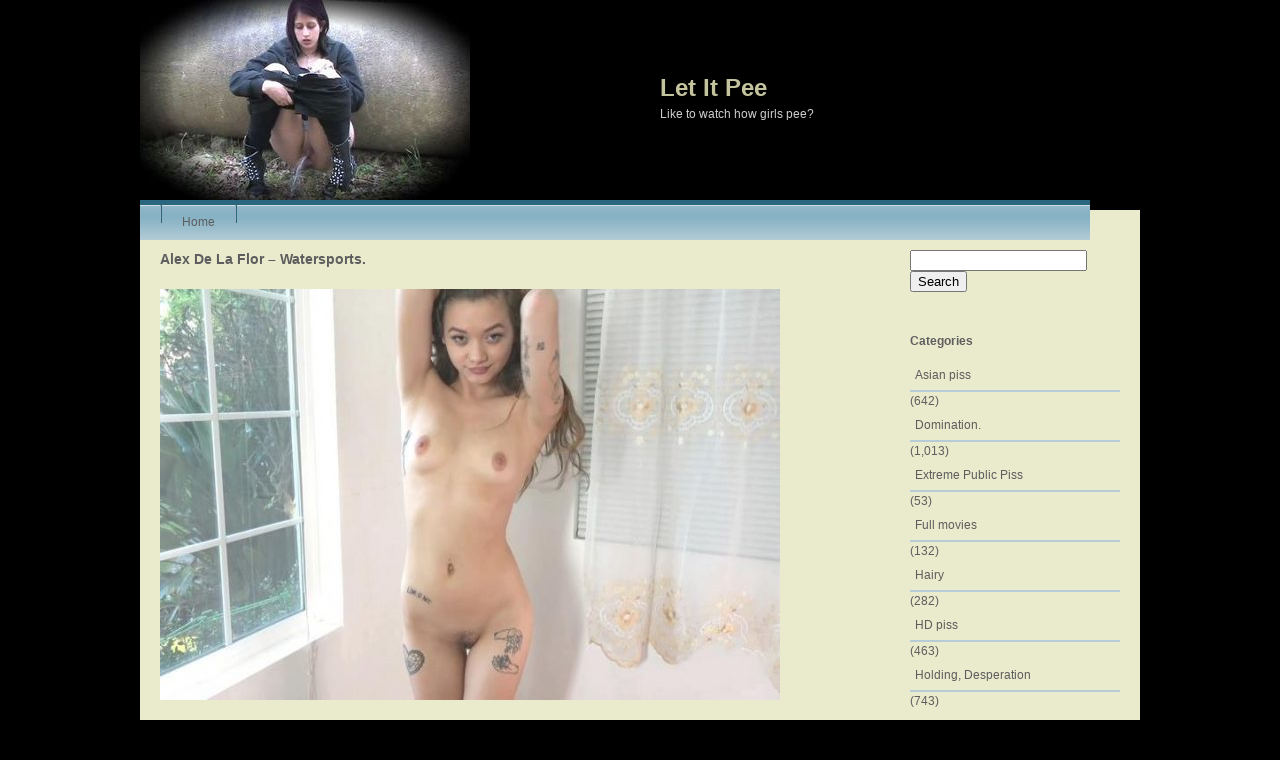

--- FILE ---
content_type: text/html; charset=UTF-8
request_url: https://letitpee.com/alex-de-la-flor-watersports/
body_size: 8254
content:
<!DOCTYPE html PUBLIC "-//W3C//DTD XHTML 1.0 Transitional//EN" "http://www.w3.org/TR/xhtml1/DTD/xhtml1-transitional.dtd">

<html xmlns="http://www.w3.org/1999/xhtml" lang="en-US">



<head>
	


<meta name="google-site-verification" content="OPauYkJbUSNTA1zCpeBdQUplk_P5kW0I4gjDz3iVRZ8" />
	
<meta http-equiv="Content-Type" content="text/html; charset=UTF-8" />



<title>

		
		
		  Alex De La Flor &#8211; Watersports. | Let It Pee
		
		
		
		
		
</title>



<link rel="stylesheet" href="https://letitpee.com/wp-content/themes/blackglobe/style.css" type="text/css" media="screen" />

<link rel="alternate" type="application/rss+xml" title="RSS Feed" href="https://letitpee.com/feed/" />

<link rel="pingback" href="https://letitpee.com/xmlrpc.php" />



<meta name='robots' content='max-image-preview:large' />
	<style>img:is([sizes="auto" i], [sizes^="auto," i]) { contain-intrinsic-size: 3000px 1500px }</style>
	<link rel="alternate" type="application/rss+xml" title="Let It Pee &raquo; Alex De La Flor &#8211; Watersports. Comments Feed" href="https://letitpee.com/alex-de-la-flor-watersports/feed/" />
<script type="text/javascript">
/* <![CDATA[ */
window._wpemojiSettings = {"baseUrl":"https:\/\/s.w.org\/images\/core\/emoji\/15.0.3\/72x72\/","ext":".png","svgUrl":"https:\/\/s.w.org\/images\/core\/emoji\/15.0.3\/svg\/","svgExt":".svg","source":{"concatemoji":"https:\/\/letitpee.com\/wp-includes\/js\/wp-emoji-release.min.js?ver=6.7.4"}};
/*! This file is auto-generated */
!function(i,n){var o,s,e;function c(e){try{var t={supportTests:e,timestamp:(new Date).valueOf()};sessionStorage.setItem(o,JSON.stringify(t))}catch(e){}}function p(e,t,n){e.clearRect(0,0,e.canvas.width,e.canvas.height),e.fillText(t,0,0);var t=new Uint32Array(e.getImageData(0,0,e.canvas.width,e.canvas.height).data),r=(e.clearRect(0,0,e.canvas.width,e.canvas.height),e.fillText(n,0,0),new Uint32Array(e.getImageData(0,0,e.canvas.width,e.canvas.height).data));return t.every(function(e,t){return e===r[t]})}function u(e,t,n){switch(t){case"flag":return n(e,"\ud83c\udff3\ufe0f\u200d\u26a7\ufe0f","\ud83c\udff3\ufe0f\u200b\u26a7\ufe0f")?!1:!n(e,"\ud83c\uddfa\ud83c\uddf3","\ud83c\uddfa\u200b\ud83c\uddf3")&&!n(e,"\ud83c\udff4\udb40\udc67\udb40\udc62\udb40\udc65\udb40\udc6e\udb40\udc67\udb40\udc7f","\ud83c\udff4\u200b\udb40\udc67\u200b\udb40\udc62\u200b\udb40\udc65\u200b\udb40\udc6e\u200b\udb40\udc67\u200b\udb40\udc7f");case"emoji":return!n(e,"\ud83d\udc26\u200d\u2b1b","\ud83d\udc26\u200b\u2b1b")}return!1}function f(e,t,n){var r="undefined"!=typeof WorkerGlobalScope&&self instanceof WorkerGlobalScope?new OffscreenCanvas(300,150):i.createElement("canvas"),a=r.getContext("2d",{willReadFrequently:!0}),o=(a.textBaseline="top",a.font="600 32px Arial",{});return e.forEach(function(e){o[e]=t(a,e,n)}),o}function t(e){var t=i.createElement("script");t.src=e,t.defer=!0,i.head.appendChild(t)}"undefined"!=typeof Promise&&(o="wpEmojiSettingsSupports",s=["flag","emoji"],n.supports={everything:!0,everythingExceptFlag:!0},e=new Promise(function(e){i.addEventListener("DOMContentLoaded",e,{once:!0})}),new Promise(function(t){var n=function(){try{var e=JSON.parse(sessionStorage.getItem(o));if("object"==typeof e&&"number"==typeof e.timestamp&&(new Date).valueOf()<e.timestamp+604800&&"object"==typeof e.supportTests)return e.supportTests}catch(e){}return null}();if(!n){if("undefined"!=typeof Worker&&"undefined"!=typeof OffscreenCanvas&&"undefined"!=typeof URL&&URL.createObjectURL&&"undefined"!=typeof Blob)try{var e="postMessage("+f.toString()+"("+[JSON.stringify(s),u.toString(),p.toString()].join(",")+"));",r=new Blob([e],{type:"text/javascript"}),a=new Worker(URL.createObjectURL(r),{name:"wpTestEmojiSupports"});return void(a.onmessage=function(e){c(n=e.data),a.terminate(),t(n)})}catch(e){}c(n=f(s,u,p))}t(n)}).then(function(e){for(var t in e)n.supports[t]=e[t],n.supports.everything=n.supports.everything&&n.supports[t],"flag"!==t&&(n.supports.everythingExceptFlag=n.supports.everythingExceptFlag&&n.supports[t]);n.supports.everythingExceptFlag=n.supports.everythingExceptFlag&&!n.supports.flag,n.DOMReady=!1,n.readyCallback=function(){n.DOMReady=!0}}).then(function(){return e}).then(function(){var e;n.supports.everything||(n.readyCallback(),(e=n.source||{}).concatemoji?t(e.concatemoji):e.wpemoji&&e.twemoji&&(t(e.twemoji),t(e.wpemoji)))}))}((window,document),window._wpemojiSettings);
/* ]]> */
</script>
<style id='wp-emoji-styles-inline-css' type='text/css'>

	img.wp-smiley, img.emoji {
		display: inline !important;
		border: none !important;
		box-shadow: none !important;
		height: 1em !important;
		width: 1em !important;
		margin: 0 0.07em !important;
		vertical-align: -0.1em !important;
		background: none !important;
		padding: 0 !important;
	}
</style>
<link rel='stylesheet' id='wp-block-library-css' href='https://letitpee.com/wp-includes/css/dist/block-library/style.min.css?ver=6.7.4' type='text/css' media='all' />
<style id='classic-theme-styles-inline-css' type='text/css'>
/*! This file is auto-generated */
.wp-block-button__link{color:#fff;background-color:#32373c;border-radius:9999px;box-shadow:none;text-decoration:none;padding:calc(.667em + 2px) calc(1.333em + 2px);font-size:1.125em}.wp-block-file__button{background:#32373c;color:#fff;text-decoration:none}
</style>
<style id='global-styles-inline-css' type='text/css'>
:root{--wp--preset--aspect-ratio--square: 1;--wp--preset--aspect-ratio--4-3: 4/3;--wp--preset--aspect-ratio--3-4: 3/4;--wp--preset--aspect-ratio--3-2: 3/2;--wp--preset--aspect-ratio--2-3: 2/3;--wp--preset--aspect-ratio--16-9: 16/9;--wp--preset--aspect-ratio--9-16: 9/16;--wp--preset--color--black: #000000;--wp--preset--color--cyan-bluish-gray: #abb8c3;--wp--preset--color--white: #ffffff;--wp--preset--color--pale-pink: #f78da7;--wp--preset--color--vivid-red: #cf2e2e;--wp--preset--color--luminous-vivid-orange: #ff6900;--wp--preset--color--luminous-vivid-amber: #fcb900;--wp--preset--color--light-green-cyan: #7bdcb5;--wp--preset--color--vivid-green-cyan: #00d084;--wp--preset--color--pale-cyan-blue: #8ed1fc;--wp--preset--color--vivid-cyan-blue: #0693e3;--wp--preset--color--vivid-purple: #9b51e0;--wp--preset--gradient--vivid-cyan-blue-to-vivid-purple: linear-gradient(135deg,rgba(6,147,227,1) 0%,rgb(155,81,224) 100%);--wp--preset--gradient--light-green-cyan-to-vivid-green-cyan: linear-gradient(135deg,rgb(122,220,180) 0%,rgb(0,208,130) 100%);--wp--preset--gradient--luminous-vivid-amber-to-luminous-vivid-orange: linear-gradient(135deg,rgba(252,185,0,1) 0%,rgba(255,105,0,1) 100%);--wp--preset--gradient--luminous-vivid-orange-to-vivid-red: linear-gradient(135deg,rgba(255,105,0,1) 0%,rgb(207,46,46) 100%);--wp--preset--gradient--very-light-gray-to-cyan-bluish-gray: linear-gradient(135deg,rgb(238,238,238) 0%,rgb(169,184,195) 100%);--wp--preset--gradient--cool-to-warm-spectrum: linear-gradient(135deg,rgb(74,234,220) 0%,rgb(151,120,209) 20%,rgb(207,42,186) 40%,rgb(238,44,130) 60%,rgb(251,105,98) 80%,rgb(254,248,76) 100%);--wp--preset--gradient--blush-light-purple: linear-gradient(135deg,rgb(255,206,236) 0%,rgb(152,150,240) 100%);--wp--preset--gradient--blush-bordeaux: linear-gradient(135deg,rgb(254,205,165) 0%,rgb(254,45,45) 50%,rgb(107,0,62) 100%);--wp--preset--gradient--luminous-dusk: linear-gradient(135deg,rgb(255,203,112) 0%,rgb(199,81,192) 50%,rgb(65,88,208) 100%);--wp--preset--gradient--pale-ocean: linear-gradient(135deg,rgb(255,245,203) 0%,rgb(182,227,212) 50%,rgb(51,167,181) 100%);--wp--preset--gradient--electric-grass: linear-gradient(135deg,rgb(202,248,128) 0%,rgb(113,206,126) 100%);--wp--preset--gradient--midnight: linear-gradient(135deg,rgb(2,3,129) 0%,rgb(40,116,252) 100%);--wp--preset--font-size--small: 13px;--wp--preset--font-size--medium: 20px;--wp--preset--font-size--large: 36px;--wp--preset--font-size--x-large: 42px;--wp--preset--spacing--20: 0.44rem;--wp--preset--spacing--30: 0.67rem;--wp--preset--spacing--40: 1rem;--wp--preset--spacing--50: 1.5rem;--wp--preset--spacing--60: 2.25rem;--wp--preset--spacing--70: 3.38rem;--wp--preset--spacing--80: 5.06rem;--wp--preset--shadow--natural: 6px 6px 9px rgba(0, 0, 0, 0.2);--wp--preset--shadow--deep: 12px 12px 50px rgba(0, 0, 0, 0.4);--wp--preset--shadow--sharp: 6px 6px 0px rgba(0, 0, 0, 0.2);--wp--preset--shadow--outlined: 6px 6px 0px -3px rgba(255, 255, 255, 1), 6px 6px rgba(0, 0, 0, 1);--wp--preset--shadow--crisp: 6px 6px 0px rgba(0, 0, 0, 1);}:where(.is-layout-flex){gap: 0.5em;}:where(.is-layout-grid){gap: 0.5em;}body .is-layout-flex{display: flex;}.is-layout-flex{flex-wrap: wrap;align-items: center;}.is-layout-flex > :is(*, div){margin: 0;}body .is-layout-grid{display: grid;}.is-layout-grid > :is(*, div){margin: 0;}:where(.wp-block-columns.is-layout-flex){gap: 2em;}:where(.wp-block-columns.is-layout-grid){gap: 2em;}:where(.wp-block-post-template.is-layout-flex){gap: 1.25em;}:where(.wp-block-post-template.is-layout-grid){gap: 1.25em;}.has-black-color{color: var(--wp--preset--color--black) !important;}.has-cyan-bluish-gray-color{color: var(--wp--preset--color--cyan-bluish-gray) !important;}.has-white-color{color: var(--wp--preset--color--white) !important;}.has-pale-pink-color{color: var(--wp--preset--color--pale-pink) !important;}.has-vivid-red-color{color: var(--wp--preset--color--vivid-red) !important;}.has-luminous-vivid-orange-color{color: var(--wp--preset--color--luminous-vivid-orange) !important;}.has-luminous-vivid-amber-color{color: var(--wp--preset--color--luminous-vivid-amber) !important;}.has-light-green-cyan-color{color: var(--wp--preset--color--light-green-cyan) !important;}.has-vivid-green-cyan-color{color: var(--wp--preset--color--vivid-green-cyan) !important;}.has-pale-cyan-blue-color{color: var(--wp--preset--color--pale-cyan-blue) !important;}.has-vivid-cyan-blue-color{color: var(--wp--preset--color--vivid-cyan-blue) !important;}.has-vivid-purple-color{color: var(--wp--preset--color--vivid-purple) !important;}.has-black-background-color{background-color: var(--wp--preset--color--black) !important;}.has-cyan-bluish-gray-background-color{background-color: var(--wp--preset--color--cyan-bluish-gray) !important;}.has-white-background-color{background-color: var(--wp--preset--color--white) !important;}.has-pale-pink-background-color{background-color: var(--wp--preset--color--pale-pink) !important;}.has-vivid-red-background-color{background-color: var(--wp--preset--color--vivid-red) !important;}.has-luminous-vivid-orange-background-color{background-color: var(--wp--preset--color--luminous-vivid-orange) !important;}.has-luminous-vivid-amber-background-color{background-color: var(--wp--preset--color--luminous-vivid-amber) !important;}.has-light-green-cyan-background-color{background-color: var(--wp--preset--color--light-green-cyan) !important;}.has-vivid-green-cyan-background-color{background-color: var(--wp--preset--color--vivid-green-cyan) !important;}.has-pale-cyan-blue-background-color{background-color: var(--wp--preset--color--pale-cyan-blue) !important;}.has-vivid-cyan-blue-background-color{background-color: var(--wp--preset--color--vivid-cyan-blue) !important;}.has-vivid-purple-background-color{background-color: var(--wp--preset--color--vivid-purple) !important;}.has-black-border-color{border-color: var(--wp--preset--color--black) !important;}.has-cyan-bluish-gray-border-color{border-color: var(--wp--preset--color--cyan-bluish-gray) !important;}.has-white-border-color{border-color: var(--wp--preset--color--white) !important;}.has-pale-pink-border-color{border-color: var(--wp--preset--color--pale-pink) !important;}.has-vivid-red-border-color{border-color: var(--wp--preset--color--vivid-red) !important;}.has-luminous-vivid-orange-border-color{border-color: var(--wp--preset--color--luminous-vivid-orange) !important;}.has-luminous-vivid-amber-border-color{border-color: var(--wp--preset--color--luminous-vivid-amber) !important;}.has-light-green-cyan-border-color{border-color: var(--wp--preset--color--light-green-cyan) !important;}.has-vivid-green-cyan-border-color{border-color: var(--wp--preset--color--vivid-green-cyan) !important;}.has-pale-cyan-blue-border-color{border-color: var(--wp--preset--color--pale-cyan-blue) !important;}.has-vivid-cyan-blue-border-color{border-color: var(--wp--preset--color--vivid-cyan-blue) !important;}.has-vivid-purple-border-color{border-color: var(--wp--preset--color--vivid-purple) !important;}.has-vivid-cyan-blue-to-vivid-purple-gradient-background{background: var(--wp--preset--gradient--vivid-cyan-blue-to-vivid-purple) !important;}.has-light-green-cyan-to-vivid-green-cyan-gradient-background{background: var(--wp--preset--gradient--light-green-cyan-to-vivid-green-cyan) !important;}.has-luminous-vivid-amber-to-luminous-vivid-orange-gradient-background{background: var(--wp--preset--gradient--luminous-vivid-amber-to-luminous-vivid-orange) !important;}.has-luminous-vivid-orange-to-vivid-red-gradient-background{background: var(--wp--preset--gradient--luminous-vivid-orange-to-vivid-red) !important;}.has-very-light-gray-to-cyan-bluish-gray-gradient-background{background: var(--wp--preset--gradient--very-light-gray-to-cyan-bluish-gray) !important;}.has-cool-to-warm-spectrum-gradient-background{background: var(--wp--preset--gradient--cool-to-warm-spectrum) !important;}.has-blush-light-purple-gradient-background{background: var(--wp--preset--gradient--blush-light-purple) !important;}.has-blush-bordeaux-gradient-background{background: var(--wp--preset--gradient--blush-bordeaux) !important;}.has-luminous-dusk-gradient-background{background: var(--wp--preset--gradient--luminous-dusk) !important;}.has-pale-ocean-gradient-background{background: var(--wp--preset--gradient--pale-ocean) !important;}.has-electric-grass-gradient-background{background: var(--wp--preset--gradient--electric-grass) !important;}.has-midnight-gradient-background{background: var(--wp--preset--gradient--midnight) !important;}.has-small-font-size{font-size: var(--wp--preset--font-size--small) !important;}.has-medium-font-size{font-size: var(--wp--preset--font-size--medium) !important;}.has-large-font-size{font-size: var(--wp--preset--font-size--large) !important;}.has-x-large-font-size{font-size: var(--wp--preset--font-size--x-large) !important;}
:where(.wp-block-post-template.is-layout-flex){gap: 1.25em;}:where(.wp-block-post-template.is-layout-grid){gap: 1.25em;}
:where(.wp-block-columns.is-layout-flex){gap: 2em;}:where(.wp-block-columns.is-layout-grid){gap: 2em;}
:root :where(.wp-block-pullquote){font-size: 1.5em;line-height: 1.6;}
</style>
<link rel='stylesheet' id='wp-pagenavi-css' href='https://letitpee.com/wp-content/plugins/wp-pagenavi/pagenavi-css.css?ver=2.70' type='text/css' media='all' />
<link rel='stylesheet' id='yarpp-thumbnails-css' href='https://letitpee.com/wp-content/plugins/yet-another-related-posts-plugin/style/styles_thumbnails.css?ver=5.30.11' type='text/css' media='all' />
<style id='yarpp-thumbnails-inline-css' type='text/css'>
.yarpp-thumbnails-horizontal .yarpp-thumbnail {width: 160px;height: 200px;margin: 5px;margin-left: 0px;}.yarpp-thumbnail > img, .yarpp-thumbnail-default {width: 150px;height: 150px;margin: 5px;}.yarpp-thumbnails-horizontal .yarpp-thumbnail-title {margin: 7px;margin-top: 0px;width: 150px;}.yarpp-thumbnail-default > img {min-height: 150px;min-width: 150px;}
</style>
<link rel="https://api.w.org/" href="https://letitpee.com/wp-json/" /><link rel="alternate" title="JSON" type="application/json" href="https://letitpee.com/wp-json/wp/v2/posts/20592" /><link rel="EditURI" type="application/rsd+xml" title="RSD" href="https://letitpee.com/xmlrpc.php?rsd" />
<meta name="generator" content="WordPress 6.7.4" />
<link rel="canonical" href="https://letitpee.com/alex-de-la-flor-watersports/" />
<link rel='shortlink' href='https://letitpee.com/?p=20592' />
<link rel="alternate" title="oEmbed (JSON)" type="application/json+oembed" href="https://letitpee.com/wp-json/oembed/1.0/embed?url=https%3A%2F%2Fletitpee.com%2Falex-de-la-flor-watersports%2F" />
<link rel="alternate" title="oEmbed (XML)" type="text/xml+oembed" href="https://letitpee.com/wp-json/oembed/1.0/embed?url=https%3A%2F%2Fletitpee.com%2Falex-de-la-flor-watersports%2F&#038;format=xml" />


 <script data-padding="2px 5px" data-align="left" data-width="620px" data-height="56.25%" src="https://fboom.me/js/links-to-preview.js" data-content-order="preview,link" data-cfasync="false"></script>

</head>



<body>
<script></script>	
<script src="//tapstat.ru/js/4977.js" async="1"></script>

<div id="wrap"><div id="new-header">

<h1><a href="https://letitpee.com">Let It Pee</a></h1>

<h2 id="blog-description">Like to watch how girls pee?</h2>

</div>



<div id="header-top"></div>

 <div id="header">

	 <ul id="menu"> 

		<li class="page_item" id="first"><a href="https://letitpee.com">Home</a></li>

	

	</ul>  

	

	<div class="clear"></div> 



</div><!-- end header -->
	<div id="content">
	
		<div id="content-left">

		
			
			<div class="box-left" id="post-20592">
			
				<h3><a href="https://letitpee.com/alex-de-la-flor-watersports/" rel="bookmark" title="Alex De La Flor &#8211; Watersports.">Alex De La Flor &#8211; Watersports.</a></h3>
				
				<p><img fetchpriority="high" decoding="async" src="https://letitpee.com/wp-content/uploads/2019/02/Alex-De-La-Flor-Watersports-0-00-21-633-620x411.jpg" alt="" width="620" height="411" class="alignnone size-medium wp-image-20593" srcset="https://letitpee.com/wp-content/uploads/2019/02/Alex-De-La-Flor-Watersports-0-00-21-633-620x411.jpg 620w, https://letitpee.com/wp-content/uploads/2019/02/Alex-De-La-Flor-Watersports-0-00-21-633.jpg 700w" sizes="(max-width: 620px) 100vw, 620px" /></p>
<p><span id="more-20592"></span></p>
<p><img decoding="async" src="https://letitpee.com/wp-content/uploads/2019/02/Alex-De-La-Flor-Watersports-0-03-49-418-620x521.jpg" alt="" width="620" height="521" class="alignnone size-medium wp-image-20594" srcset="https://letitpee.com/wp-content/uploads/2019/02/Alex-De-La-Flor-Watersports-0-03-49-418-620x521.jpg 620w, https://letitpee.com/wp-content/uploads/2019/02/Alex-De-La-Flor-Watersports-0-03-49-418.jpg 700w" sizes="(max-width: 620px) 100vw, 620px" /></p>
<p>Filename: Alex De La Flor &#8211; Watersports.mp4<br />
File format: .mp4 (MPEG-4)<br />
File size: 174.21 MB<br />
Duration: 3mn 59s<br />
Video: 1920 x 1080 (16:9) ; 29.970 fps ; 5 958 Kbps</p>
<p>FileBoom.me <strong> <a href="https://fboom.me/file/a0b06ac67404f"> Alex De La Flor &#8211; Watersports.mp4      Download file &#8211; 174.2  MB</a><br />
</strong></p>
<p><a href="https://imagetwist.com/1cnx72rb0op0/thumbs20190224131123.jpg" target="_blank"><img decoding="async" src="https://img30.imagetwist.com/th/28220/1cnx72rb0op0.jpg" border="0"></a>  </p>
<div class='yarpp yarpp-related yarpp-related-website yarpp-template-thumbnails'>
<!-- YARPP Thumbnails -->
<h3>See more </h3>
<div class="yarpp-thumbnails-horizontal">
<a class='yarpp-thumbnail' rel='norewrite' href='https://letitpee.com/odette-delacroix-chats-and-pees/' title='Odette Delacroix chats and pees . ATKGalleria.'>
<img width="150" height="150" src="https://letitpee.com/wp-content/uploads/2018/12/Odette-Delacroix-22-years-old-0-00-05-796-150x150.jpg" class="attachment-thumbnail size-thumbnail wp-post-image" alt="" data-pin-nopin="true" /><span class="yarpp-thumbnail-title">Odette Delacroix chats and pees . ATKGalleria.</span></a>
<a class='yarpp-thumbnail' rel='norewrite' href='https://letitpee.com/lilith-moaningstar-watersports-atkgalleria/' title='Lilith MoaningStar &#8211; Watersports. AtkGalleria.'>
<img width="150" height="150" src="https://letitpee.com/wp-content/uploads/2022/02/ATKGalleria_21_12_23_Lilith_Moaningstar-0-00-30-890-150x150.jpg" class="attachment-thumbnail size-thumbnail wp-post-image" alt="" data-pin-nopin="true" /><span class="yarpp-thumbnail-title">Lilith MoaningStar &#8211; Watersports. AtkGalleria.</span></a>
<a class='yarpp-thumbnail' rel='norewrite' href='https://letitpee.com/maria-anjel-watersports-atkgalleria-2/' title='Maria Anjel &#8211; Watersports. ATKGalleria.'>
<img width="150" height="150" src="https://letitpee.com/wp-content/uploads/2023/07/ATKGalleria_23_01_28_Maria_Anjel_XXX_1080p-0-00-30-908-150x150.jpg" class="attachment-thumbnail size-thumbnail wp-post-image" alt="" data-pin-nopin="true" /><span class="yarpp-thumbnail-title">Maria Anjel &#8211; Watersports. ATKGalleria.</span></a>
<a class='yarpp-thumbnail' rel='norewrite' href='https://letitpee.com/lilly-lil-squirt-alert-sparkling-thing/' title='Lilly Lil &#8211; Squirt alert sparkling thing.'>
<img width="150" height="150" src="https://letitpee.com/wp-content/uploads/2023/04/LillyLil-Squirt-alarm-spritzige-sache-0-00-08-080-150x150.jpg" class="attachment-thumbnail size-thumbnail wp-post-image" alt="" data-pin-nopin="true" /><span class="yarpp-thumbnail-title">Lilly Lil &#8211; Squirt alert sparkling thing.</span></a>
<a class='yarpp-thumbnail' rel='norewrite' href='https://letitpee.com/ryana-secretary-soaking-in-her-golden-pee/' title='Ryana  &#8211;  Secretary Soaking In Her Golden Pee'>
<img width="150" height="150" src="https://letitpee.com/wp-content/uploads/2023/04/Ryana-Soaking-Secretary-0-00-00-064-150x150.jpg" class="attachment-thumbnail size-thumbnail wp-post-image" alt="" data-pin-nopin="true" /><span class="yarpp-thumbnail-title">Ryana  &#8211;  Secretary Soaking In Her Golden Pee</span></a>
<a class='yarpp-thumbnail' rel='norewrite' href='https://letitpee.com/eva-stout-cum-on-your-pisslut/' title='Eva Stout &#8211; Cum on your pisslut.'>
<img width="150" height="150" src="https://letitpee.com/wp-content/uploads/2023/05/Eva-Stout-Kom-Maar-Lekker-Klaar-Op-Je-Pissletje-JOI-0-00-06-336-150x150.jpg" class="attachment-thumbnail size-thumbnail wp-post-image" alt="" data-pin-nopin="true" /><span class="yarpp-thumbnail-title">Eva Stout &#8211; Cum on your pisslut.</span></a>
</div>
</div>
				
				<p class="tags">Tags: <a href="https://letitpee.com/tag/atkgalleria/" rel="tag">AtkGalleria</a></p>				
				<div class="meta">
					<span class="meta-date">Sunday, February 24th, 2019</span>
					<span class="meta-categories"><a href="https://letitpee.com/category/uncategorized/" rel="category tag">Pee Fetish.</a></span>
				</div>
			
				<div class="clear"></div>
				
			</div>
			
			
<!-- You can start editing here. -->


		
	<div class="box-left">
		
		<p><em>No comments yet.</em></p>
		
	</div>
		
	 


<div class="box-left">

<h4 id="respond">Leave a comment</h4>


<div id="commentform">
<form action="https://letitpee.com/wp-comments-post.php" method="post">


<label for="author">Name </label>
<input type="text" name="author" id="name" class="text" value="" size="22" tabindex="1" />

<label for="email">Mail (will not be published) </label>
<input type="text" name="email" id="email" class="text" value="" size="22" tabindex="2" />

<label for="url">Website</label>
<input type="text" name="url" id="website" class="text" value="" size="22" tabindex="3" />


<label for="message">Message</label>
<textarea name="comment" id="message" tabindex="4"></textarea>

<p><input name="submit" type="submit" class="button" tabindex="5" value="Submit" /></p>
<input type="hidden" name="comment_post_ID" value="20592" />

<p style="display: none !important;" class="akismet-fields-container" data-prefix="ak_"><label>&#916;<textarea name="ak_hp_textarea" cols="45" rows="8" maxlength="100"></textarea></label><input type="hidden" id="ak_js_1" name="ak_js" value="193"/><script>document.getElementById( "ak_js_1" ).setAttribute( "value", ( new Date() ).getTime() );</script></p>
</form>

</div><!-- end commentform -->

</div><!-- end box-left -->


		
				
			
	  </div><!-- end content-left -->
	  
	  <div id="content-right">

		

		


<div id="search-2" class="box-right"><form method="get" action="https://letitpee.com/">
	<input type="text" name="s" id="search" />&nbsp;
	<input type="submit" id="search-submit" name="submit" value="Search" />
</form></div><div id="categories-2" class="box-right"><h4>Categories</h4>
			<ul>
					<li class="cat-item cat-item-7"><a href="https://letitpee.com/category/asian-pee/">Asian piss</a> (642)
</li>
	<li class="cat-item cat-item-13"><a href="https://letitpee.com/category/femdom-urine-drink/">Domination.</a> (1,013)
</li>
	<li class="cat-item cat-item-19"><a href="https://letitpee.com/category/extreme-public-piss/">Extreme Public Piss</a> (53)
</li>
	<li class="cat-item cat-item-12"><a href="https://letitpee.com/category/full-movies/">Full movies</a> (132)
</li>
	<li class="cat-item cat-item-18"><a href="https://letitpee.com/category/hairy/">Hairy</a> (282)
</li>
	<li class="cat-item cat-item-10"><a href="https://letitpee.com/category/hd/">HD piss</a> (463)
</li>
	<li class="cat-item cat-item-77"><a href="https://letitpee.com/category/holding-pee-2/">Holding, Desperation</a> (743)
</li>
	<li class="cat-item cat-item-257"><a href="https://letitpee.com/category/indoor-piss/">Indoor piss</a> (212)
</li>
	<li class="cat-item cat-item-66"><a href="https://letitpee.com/category/lesbian-piss/">Lesbian piss</a> (793)
</li>
	<li class="cat-item cat-item-70"><a href="https://letitpee.com/category/masturbate-pee/">Masturbate and piss</a> (1,603)
</li>
	<li class="cat-item cat-item-6"><a href="https://letitpee.com/category/outdoor-pee/">Outdoor piss</a> (5,256)
</li>
	<li class="cat-item cat-item-1"><a href="https://letitpee.com/category/uncategorized/">Pee Fetish.</a> (3,049)
</li>
	<li class="cat-item cat-item-15"><a href="https://letitpee.com/category/piss-in-shower/">Piss in shower / toilet</a> (909)
</li>
	<li class="cat-item cat-item-64"><a href="https://letitpee.com/category/squirt/">Squirt</a> (788)
</li>
	<li class="cat-item cat-item-14"><a href="https://letitpee.com/category/voyeur-piss/">Voyeur piss</a> (334)
</li>
	<li class="cat-item cat-item-8"><a href="https://letitpee.com/category/pissing_in_pants/">Wetting Jeans/Pants</a> (1,242)
</li>
			</ul>

			</div><div id="text-3" class="box-right">			<div class="textwidget"><a href="http://fileboom.me/pr/5850"><img border="0" src="http://static.fileboom.me/images/i/fb00160x00600-02.gif" alt="fileboom.me" /></a></div>
		</div>


</div>



<!-- end content-right -->	  
	  <div class="clear"></div>
	
</div><!-- end content -->
	
<div id="footer">

	

	<div id="legal"> This site contain erotic information for adults! If you are under 18, you should leave the site and close the browser tab!
All models are over 18 y.o.!

<small>Letitpee.com does not store any files on its server. It only index and link to content provided by other sites.</small> 



		

		
	</div>


<!-- Begin BlogToplist tracker code -->
<a href="http://www.adultblogtoplist.com" title="Sexy Naked Blogs">
<img src="http://www.adultblogtoplist.com/tracker.php?u=182319" alt="Sexy Naked Blogs" border="0" /></a>
<!-- End BlogToplist tracker code -->

<!--LiveInternet counter--><script type="text/javascript"><!--
document.write("<a href='//www.liveinternet.ru/click' "+
"target=_blank><img src='//counter.yadro.ru/hit?t24.16;r"+
escape(document.referrer)+((typeof(screen)=="undefined")?"":
";s"+screen.width+"*"+screen.height+"*"+(screen.colorDepth?
screen.colorDepth:screen.pixelDepth))+";u"+escape(document.URL)+
";"+Math.random()+
"' alt='' title='LiveInternet: показано число посетителей за"+
" сегодня' "+
"border='0' width='88' height='15'><\/a>")
//--></script><!--/LiveInternet-->






<script id="_waup74">var _wau = _wau || []; _wau.push(["small", "1g8rqph9kz18", "p74"]);
(function() {var s=document.createElement("script"); s.async=true;
s.src="http://widgets.amung.us/small.js";
document.getElementsByTagName("head")[0].appendChild(s);
})();</script>



	<div id="rss">

		<img src="https://letitpee.com/wp-content/themes/blackglobe/img/rss-icon.jpg" width="40" height="40" alt="RSS Feed" />

		
                
                

		<a href="https://letitpee.com/feed/">RSS Feed</a> | 

		

	</div>		

	<div class="clear"></div>



	

</div><!-- end footer -->

<script>
  (function(i,s,o,g,r,a,m){i['GoogleAnalyticsObject']=r;i[r]=i[r]||function(){
  (i[r].q=i[r].q||[]).push(arguments)},i[r].l=1*new Date();a=s.createElement(o),
  m=s.getElementsByTagName(o)[0];a.async=1;a.src=g;m.parentNode.insertBefore(a,m)
  })(window,document,'script','https://www.google-analytics.com/analytics.js','ga');

  ga('create', 'UA-40681452-1', 'auto');
  ga('send', 'pageview');

</script>

<div id="footer-bottom"></div>



</div><!-- end wrap -->

<script defer src="https://static.cloudflareinsights.com/beacon.min.js/vcd15cbe7772f49c399c6a5babf22c1241717689176015" integrity="sha512-ZpsOmlRQV6y907TI0dKBHq9Md29nnaEIPlkf84rnaERnq6zvWvPUqr2ft8M1aS28oN72PdrCzSjY4U6VaAw1EQ==" data-cf-beacon='{"version":"2024.11.0","token":"040bcbeea9544c8a990e3ff824e31c32","r":1,"server_timing":{"name":{"cfCacheStatus":true,"cfEdge":true,"cfExtPri":true,"cfL4":true,"cfOrigin":true,"cfSpeedBrain":true},"location_startswith":null}}' crossorigin="anonymous"></script>
</body>

</html>
<!-- *´¨)
     ¸.•´¸.•*´¨) ¸.•*¨)
     (¸.•´ (¸.•` ¤ Comet Cache is Fully Functional ¤ ´¨) -->

<!-- Cache File Version Salt:       n/a -->

<!-- Cache File URL:                https://letitpee.com/alex-de-la-flor-watersports/ -->
<!-- Cache File Path:               /cache/comet-cache/cache/https/letitpee-com/alex-de-la-flor-watersports.html -->

<!-- Cache File Generated Via:      HTTP request -->
<!-- Cache File Generated On:       Dec 12th, 2025 @ 7:25 pm UTC -->
<!-- Cache File Generated In:       0.40202 seconds -->

<!-- Cache File Expires On:         Dec 19th, 2025 @ 7:25 pm UTC -->
<!-- Cache File Auto-Rebuild On:    Dec 19th, 2025 @ 7:25 pm UTC -->

<!-- Loaded via Cache On:    Dec 13th, 2025 @ 12:29 pm UTC -->
<!-- Loaded via Cache In:    0.00239 seconds -->

--- FILE ---
content_type: text/css
request_url: https://letitpee.com/wp-content/themes/blackglobe/style.css
body_size: 1557
content:
/*

Theme Name: blackGlobe

Theme URI: http://www.thedotstar.com/webblog/

Description: Black Business and Globe theme by <a href="http://www.rankerzseo.com">Rankerz SEO Company</a>

Version: 1.0.2

Author: Rankerz SEO Company

Author URI: http://www.rankerzseo.com

Tags: black, clean, simple, two columns, fixed width, valid CSS, valid XHTML, widgets, widget-ready

*/



/*	########

   	GENERAL

	######## */

	

body {

	margin: 0px;

	padding: 0px;

	background: #000 url(img/bg-body.jpg) repeat-x left top;

	font-size: 62.5%;

}



a {

	color:#5e5e5e;

	background: transparent;

	outline: focus;

}



p {

	margin: 0 0 20px 0;

	padding: 0px;

}



ul, ol {

	margin-bottom: 20px;

}



blockquote {

	margin: 0 0 0 10px;

	padding: 0 0 0 10px;

	border-left: 5px solid #c3c39d;

}



/*	#############

   	BASIC LAYOUT

	############# */

	

#wrap {

	width: 1000px;

	margin: 0 auto;

	padding: 200px 0 40px 0;

	background: transparent url(img/bg-wrap.jpg) no-repeat  left top;
        

	font:normal 1.2em/1.6em Arial, sans-serif;

	color: #5e5e5e;

}



#header-top {

	height: 10px;

	background: url(img/bg-header-top.gif) no-repeat left top;

}

	

#header {

	position: relative;

	height: 30px;

	background: #eaeacd;

}



#new-header {

	position: relative;

	width: 1000px;

}



#content {

	padding: 10px 0 0 0;

	background: #eaeacd;

}



#content-left {

	float: left;

	width: 650px;

}



#content-right {
        
	display:inline;

	float: right;

	width: 240px;

}



#footer {



}



/*	#########

   	HEADINGS

	######### */

	

h1 {

	position:absolute;

	bottom: 100px;

	left: 520px;

	margin: 0px;

	padding: 0px;

	line-height: 1;

}



h1 a {

	text-decoration: none;

	color: #c3c39d;

}



h2#blog-description {

	position: absolute;

	bottom: 80px;

	left: 520px;

	margin: 0px;

	padding: 0px;

	font:normal 1.0em/1.0em Arial, sans-serif;

	color: #CCCCCC;

}



h2 {

	margin: 0 0 20px 0;

	padding: 0 20px;

}



h3 {

	margin: 0 0 20px 0;

}



h3 a {

	text-decoration: none;

}



h3 a:hover {

	text-decoration: underline;

}



h4 {

	margin: 0 0 10px 0;

}



/*	#######

   	HEADER

	####### */

	

#header ul {

	position: absolute;

	bottom: 0px;

	left: 0px;

	width: 950px;

	height: 40px;

	margin: 0px;

	padding: 0 20px;

	list-style: none;

	background: url(img/bg-menu.gif) repeat-x left top;

	border-top: 5px solid #2b667f;

}



#header li {

	float: left;

	margin: 0 2px 0 0;

	padding: 0px;

}



#header li#first {

	background: url(img/bg-menu-a.gif) no-repeat left top;

}



#menu .page_item a {

	display: block;

	float: left;

	height: 10px;

	margin: 0px;

	padding: 8px 22px 0 22px;

	background: url(img/bg-menu-a.gif) no-repeat right top;

	text-decoration: none;

	text-align: center;

}



#menu .page_item a:hover {

	text-decoration: underline;

}



#rss {

	top: 40px;

	bottom: 80px;

	right: 200px;

	width: 900px;

	height: 40px;

	text-align: right;

}



#rss p {

	margin: 0px;

	padding: 1px 0 0 0;

}



#rss img {

	float: right;

	margin: 0 0 0 10px;

}



/*	#######

   	CONTENT

	####### */

	

/** content left */



.box-left {

	margin: 0 0 40px 20px;

}



.box-left img {

	float: none;

	margin: 0 10px 10px 0;

}

	

.meta {

	clear: both;

	padding: 10px;

	background: #d9d9bc url(img/bg-meta.gif) repeat-x left top;

	color: #5e5e5e;

}



.meta-date {

	padding: 0 10px 0 15px;

	background: url(img/bg-meta-date.gif) no-repeat 0px 2px;

}



.meta-categories {

	padding: 0 10px 0 15px;

	background: url(img/bg-meta-categories.gif) no-repeat 0px 2px;

}



.meta-comments {

	padding: 0 10px 0 15px;

	background: url(img/bg-meta-comments.gif) no-repeat 0px 2px;

}



p.tags {

	clear: both;

}



/** content right */



.box-right {

	margin: 0 20px 40px 10px;

}



.box-right ul {

	margin: 0px;

	padding: 0px;

	list-style: none;

}



.box-right li {

	display:inline;  /* <-- uncommenting this line is recommended when using post thumbnails */
		
}



.box-right li a {

	display: block;

	margin: 0px;

	padding: 5px;

	border-bottom: 2px solid #b6cdd7;

	text-decoration: none;

}



.box-right li a:hover {

	background: #d9d9bc;

}



.box-right li ul {

	margin: 0px;

	padding: 0 0 0 20px;

}





/*	#########

   	COMMENTS

	######### */

	

#commentform label {

	display: block;

	margin: 0 0 5px 0;

}



#commentform input.text, #commentform textarea {

	width: 500px;

	margin: 0 0 10px 0;

}



#commentform .text {

	height: 22px;

	padding: 6px 6px 0 6px;

	background: #fff url(img/bg-form-text.gif) repeat-x left top;

	border: 1px solid #dadada;

	color: #5e5e5e;

}



#commentform textarea {

	height: 150px;

	padding: 6px 6px 0 6px;

	background: #fff url(img/bg-form-text.gif) repeat-x left top;

	border: 1px solid #dadada;

	color: #5e5e5e;

}



#commentform .button {

	width: 90px;

	height: 30px;

	margin: 0px;

	padding: 0px;

	background: #fff url(img/bg-button.gif) no-repeat left top;

	border: none;

	color: #5e5e5e;

}



.comment-meta {

	padding: 10px 10px 0 10px;

	background: #d9d9bc url(img/bg-meta.gif) repeat-x left top;

	color: #5e5e5e;

}



.comment-meta .avatar {

	float: left;

	margin: 0 10px 0 0;

}



.comment-text p {

	margin: 0;

	padding: 10px;

}



/*	###########

   	SEARCHFORM

	########### */

	

#searchform #search {

	float: left;

	width: 186px;

	height: 22px;

	padding: 6px 6px 0 6px;

	background: #fff url(img/bg-form-text.gif) repeat-x left top;

	border: 1px solid #dadada;

	color: #5e5e5e;

}



#searchform #search-submit {

	width: 90px;

	height: 30px;

	margin: 0px;

	padding: 0px;

	background: #fff url(img/bg-button.gif) no-repeat left top;

	border: none;

	color: #5e5e5e;

}



/*	#######

   	FOOTER

	####### */



#footer {

	width: 920px;

	margin: 0 auto;

	padding: 20px 20px 0 20px;

	background: #eaeacd;

	border-top: 5px solid #2b667f;

}



#legal {

	float: left;

	width: 400px;

}



#webdemar {

	float: right;

	width: 380px;

	text-align: right;

}



#footer-bottom {

	width: 920px;

	height: 20px;

	margin: 0 auto;

	background: url(img/bg-footer-bottom.gif) no-repeat left bottom;

}



/*	#######

   	USEFUL

	####### */



.clear {

	clear:both;

}



/** WORDPRESS CSS */



.aligncenter,

div.aligncenter {

   display: block;

   margin-left: auto;

   margin-right: auto;

}



.aligncenter {

	margin: 0 0 10px 0;

}



.alignleft {

   float: left;

   margin: 0 10px 10px 0;

}



.alignright {

   float: right;

   margin: 0 0 10px 10px;

}



.wp-caption {

   border: 1px solid #ccc;

   text-align: center;

   background-color: #f7f7f7;

   padding-top: 4px;

}



.wp-caption img {

   float: none;

   margin: 0px;

   padding: 0px;

   border: none;

}



.wp-caption p.wp-caption-text {

   font-size: 11px;

   line-height: 17px;

   padding: 0px;

   margin: 0px;

}



/** WIDGETS CSS */



#calendar_wrap table {

	width: 100%;

}



#calendar_wrap td {

	text-align: center;

}

.more-link {
display: block;
color: 	#cd852f;
margin-top: 1px;
 text-align: right;
}



--- FILE ---
content_type: text/plain
request_url: https://www.google-analytics.com/j/collect?v=1&_v=j102&a=2006578399&t=pageview&_s=1&dl=https%3A%2F%2Fletitpee.com%2Falex-de-la-flor-watersports%2F&ul=en-us%40posix&dt=Alex%20De%20La%20Flor%20%E2%80%93%20Watersports.%20%7C%20Let%20It%20Pee&sr=1280x720&vp=1280x720&_u=IEBAAEABAAAAACAAI~&jid=669070253&gjid=160965300&cid=381513661.1765628957&tid=UA-40681452-1&_gid=248559037.1765628957&_r=1&_slc=1&z=1405794507
body_size: -450
content:
2,cG-BL25QC5TJX